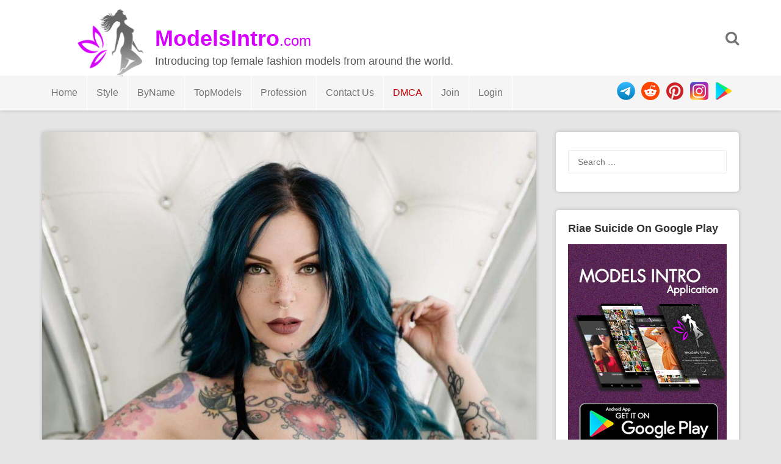

--- FILE ---
content_type: text/html; charset="UTF-8"
request_url: https://modelsintro.com/model/riae-suicide/photo/41412/riae-suicide-54th-photo/
body_size: 6670
content:



<!DOCTYPE html>
<html lang="en-US" prefix="og: http://ogp.me/ns#">
<head>
<meta charset="utf-8">
<meta name="viewport" content="width=device-width, initial-scale=1">
<meta name="yandex-verification" content="cf1594d0d6b257be" />
<meta name="google-site-verification" content="BikYXVMUU4mUAnKSPsmLdi560PIaSkRx_MHu6i2MoD4" />
	<meta name="daopush-site-verification" content="6f87eae5dea5a527d3b9433ef26610a6487b1e02">
<title>Riae Suicide 54th Photo - ModelsIntro</title>
<!--  SEO -->
<meta name="description" content="Fashion model Riae Suicide 54th Photo Shoot / Picture. The fashion model introduction to Riae Suicide 54th Photo. Latest pictures and photo shoots from Riae Suicide."/>
<link rel="canonical" href="https://modelsintro.com/model/riae-suicide/photo/41412/riae-suicide-54th-photo" />
<meta property="og:locale" content="en_US" />
<meta property="og:type" content="article" />
<meta property="og:title" content="Riae Suicide 54th Photo - ModelsIntro" />
<meta property="og:description" content="Fashion model Riae Suicide 54th Photo Shoot / Picture. The fashion model introduction to Riae Suicide 54th Photo. Latest pictures and photo shoots from Riae Suicide." />
<meta property="og:url" content="https://modelsintro.com/model/riae-suicide/photo/41412/riae-suicide-54th-photo" />
<meta property="og:site_name" content="ModelsIntro" />
<meta name="twitter:card" content="summary_large_image" />
<meta name="twitter:description" content="Fashion model Riae Suicide 54th Photo Shoot / Picture. The fashion model introduction to Riae Suicide 54th Photo. Latest pictures and photo shoots from Riae Suicide." />
<meta name="twitter:title" content="Riae Suicide 54th Photo - ModelsIntro" />
	<meta name="vimmy" content="3b975e6625ec4104741baeb4b8abc84a">
<meta property="og:image" content="https://modelsintro.com/gallery/loadimage.php?token=riae_%2BB5GO2aHB04j&sr=gd&cdn=2&srid=1NqlHr8VuTKjVBJKRbmUVXyPII8YLlriX" />
	<meta name="twitter:image" content="https://modelsintro.com/gallery/loadimage.php?token=riae_%2BB5GO2aHB04j&sr=gd&cdn=2&srid=1NqlHr8VuTKjVBJKRbmUVXyPII8YLlriX" />  
<!-- / SEO  -->
<link rel='dns-prefetch' href='//fonts.googleapis.com' />
<link rel='dns-prefetch' href='//s.w.org' />
<script type='text/javascript' src='/js/jquery-load.js?ver=1.3'></script>
<link rel='stylesheet' id='font-awesome-css'  href='/css/font-awesome.min.css?ver=5.0.3' type='text/css' media='all' />
<link rel='stylesheet' id='modelsintrothm-style-css'  href='/style.css?ver=5.2.8' type='text/css' media='all' />
<link rel='stylesheet' id='modelsintrothm-responsive-style-css'  href='/css/responsive.css?ver=5.0.7' type='text/css' media='all' />
<link rel='stylesheet' type="text/css" href="/css/popupbox.css?ver=5.0.0" />
<link rel="stylesheet" href="/js/slider/css/swiper.min.css" />

<style type="text/css">
/* Header Color  */
.sticky-nav, .site-header {background:;}

.site-header .section-one .toggle-mobile-menu, .search-style-one a i {color:;}
.site-header .site-title a, .site-header .site-description {color:;}
.swiper-container {width: 100%;padding-top: 50px;padding-bottom: 50px;}
.swiper-slide {background-position: center;background-size: cover;width: auto;height: auto;}
</style>
</head>

<body class="body home blog" id="body">
<div id="light" class="white_content">
  <div style="padding-top:10%; text-align: center">
    <ul>
      <li class="closbt"> <img src="/images/close.png" alt="" onclick="ClosePOPUP('light');"/> </li>
      <li style="width: auto;">
        <div id="popupborder">
          <div id="popupcontent"> &nbsp;</div>
        </div>
      </li>
    </ul>
  </div>
</div>
<div id="fade" class="black_overlay" onclick="ClosePOPUP('light');"></div>
<div id="page" class="hfeed site">
<a class="skip-link screen-reader-text" href="#content">Skip to content</a>
<header id="masthead" class="site-header" role="banner">
<div class="clearfix">
  <div class="section-one">
    <div class="inner" >
      <div class="logo-style-one" > <img src="/images/modelsintro_logo_black.png"  alt="ModelsIntro.com Logo"/> </div>
      <div class="site-branding" >
        <div itemprop="headline" class="site-title"> <a  itemprop="url" href="https://modelsintro.com/" rel="home" title="Introducing top female fashion models from around the world."> <span style="font-weight: bold">ModelsIntro</span><span style="font-size: 24px;font-weight: normal">.com</span> </a> </div>
        <div class="site-description">Introducing top female fashion models from around the world.</div>
      </div>
      <!-- .site-branding -->    
      <div class="search-style-one"> <a id="trigger-overlay"> <i class="fa fa-search"></i> </a>
        <div class="search-overlay overlay-slideleft">
          <div class="search-row">
            <form method="get" id="searchform" class="search-form" action="/" _lpchecked="1">
              <a ahref="#" class="overlay-close"><i class="fa fa-times"></i></a>
              <input type="text" name="search" id="s" value="" placeholder="Search Keyword ..."/>
            </form>
          </div>
        </div>
      </div>
    </div>
  </div>
  <div class="section-two">
    <div class="inner clearfix">
      <div  class="mobile-only toggle-mobile-menu"> 
		  <a href="#" title="Menu" class=""><img src="/images/menuicon.png" width="30px"  alt=""/> <i class="fa fa-angle-down"></i></a>
		  <span class="mobile-social">
        <ul>
          <li> <a href="https://play.google.com/store/apps/details?id=com.fashion.modelsintro" rel="nofollow"> <img src="/images/googleplay_ico.png"  alt="Play" title="Get ModelsIntro On GooglePlay"/> </a> </li>
          <li> <a href="https://www.instagram.com/modelsintro" rel="nofollow"> <img src="/images/instagram_ico.png"  alt="Instagram" title="Follow Modelsintro On Instagram"/> </a> </li>
          <li> <a href="https://www.pinterest.com/modelsintro/" rel="nofollow"> <img src="/images/pintrest_ico.png"  alt="Reddit" title="Follow Modelsintro On Reddit"/> </a> </li>
          <li> <a href="https://www.reddit.com/u/modelsintro/" rel="nofollow"> <img src="/images/reddit_ico.png"  alt="Pinterest" title="Follow Modelsintro On Pinterest"/> </a> </li>
          <li> <a href="tg://telegram.org/modelsintro" rel="nofollow"> <img src="/images/telegram_ico.png"  alt="telegram channel" title="Modelsintro Channel On Telegram"/> </a> </li>
        </ul>
        </span> 
		</div>
      <nav id="secondary-navigation" class="second-navigation" role="navigation">
        <div class="menu-modelsmenu-container">
          <ul id="secondary-menu" class="menu clearfix">
            <li id="" class="menu-text"><a href="http://www.modelsintro.com">Home</a> </li>
            <li id="" class=" menu-item-object-custom menu-item-has-children menu-text"><a href="#">Style</a>
              <ul class="sub-menu">
                <li id="" class="menu-textmenu-text"><a href="/style/commercial" title="Commercial Models">Commercial</a></li>
                <li id="" class="menu-text"><a href="/style/editorial" title="Editorial Models">Editorial</a></li>
                <li id="" class="menu-text"><a href="/style/runway" title="Runway Models">Runway</a></li>
                <li id="" class="menu-text"><a href="/style/glamour" title="Glamour Models">Glamour</a></li>
                <li id="" class="menu-text"><a href="/style/fitness" title="Fitness Models">Fitness</a></li>
                <li id="" class="menu-text"><a href="/style/cosplay" title="Cosplay Models">Cosplay</a></li>
                <li id="" class="menu-text"><a href="/style/nudity" title="Nudity Models">Nudity</a></li>
                <li id="" class="menu-text"><a href="/style/art-tattoo" title="Art / Tattoos Models">Art / Tattoos</a></li>
                <li id="" class="menu-text"><a href="/style/fitting" title="Fitting Models">Fitting</a></li>
                <li id="" class="menu-text"><a href="/style/featured" title="Featured Models">Featured</a></li>
              </ul>
            </li>
            <li id="menu-item-73736" class=" menu-item-object-custom menu-item-has-children "><a class="menu-text" href="#">ByName</a>
              <ul class="sub-menu">
                <li id=""> <a href="/sort/A" title="Sort Fashion Models Name By Letter A">A</a> <span>|</span> <a href="/sort/B" title="Sort Fashion Models Name By Letter B">B</a> <span>|</span> <a href="/sort/C" title="Sort Fashion Models Name By Letter C">C</a> <span>|</span> <a href="/sort/D" title="Sort Fashion Models Name By Letter D">D</a> </li>
                <li id=""> <a href="/sort/E" title="Sort Fashion Models Name By Letter E">E</a> <span>|</span> <a href="/sort/F" title="Sort Fashion Models Name By Letter F">F</a> <span>|</span> <a href="/sort/G" title="Sort Fashion Models Name By Letter G">G</a> <span>|</span> <a href="/sort/H" title="Sort Fashion Models Name By Letter H">H</a> </li>
                <li id=""> <a href="/sort/I" title="Sort Fashion Models Name By Letter I">I</a> <span>|</span> <a href="/sort/J" title="Sort Fashion Models Name By Letter J">J</a> <span>|</span> <a href="/sort/K" title="Sort Fashion Models Name By Letter K">K</a> <span>|</span> <a href="/sort/L" title="Sort Fashion Models Name By Letter L">L</a> </li>
                <li id=""> <a href="/sort/M" title="Sort Fashion Models Name By Letter H">M</a> <span>|</span> <a href="/sort/N" title="Sort Fashion Models Name By Letter N">N</a> <span>|</span> <a href="/sort/O" title="Sort Fashion Models Name By Letter O">O</a> <span>|</span> <a href="/sort/P" title="Sort Fashion Models Name By Letter P">P</a> </li>
                <li id=""> <a href="/sort/Q" title="Sort Fashion Models Name By Letter Q">Q</a> <span>|</span> <a href="/sort/R" title="Sort Fashion Models Name By Letter R">R</a> <span>|</span> <a href="/sort/S" title="Sort Fashion Models Name By Letter S">S</a> <span>|</span> <a href="/sort/T" title="Sort Fashion Models Name By Letter T">T</a> </li>
                <li id=""> <a href="/sort/U" title="Sort Fashion Models Name By Letter U">U</a> <span>|</span> <a href="/sort/V" title="Sort Fashion Models Name By Letter V">V</a> <span>|</span> <a href="/sort/W" title="Sort Fashion Models Name By Letter W">W</a> <span>|</span> <a href="/sort/X" title="Sort Fashion Models Name By Letter X">X</a> </li>
                <li id=""> <a href="/sort/Y" title="Sort Fashion Models Name By Letter Y">Y</a> <span>|</span> <a href="/sort/Z" title="Sort Fashion Models Name By Letter Z">Z</a> </li>
              </ul>
            </li>
            <li id="" class="menu-text"><a href="/top/female-fashion-models">TopModels</a> </li>
            <li id="" class=" menu-item-object-custom menu-item-has-children menu-text"><a href="#">Profession</a>
              <ul class="sub-menu">
                <li id="" class=""><a href="#" title="Photographers" rel="nofollow">Photographers</a><span style="font-size: 10px">(Coming Soon)</span></li>
                <li id="" class=""><a href="#" title="Modeling Agencies" rel="nofollow">Modeling Agencies</a><span style="font-size: 10px">(Coming Soon)</span></li>
              </ul>
            </li>
            <li id="" class="menu-item menu-item-type-post_type menu-text"><a href="/contact_us" title="Contact Us" rel="nofollow noindex">Contact Us</a> </li>
            <li id="" class="menu-item menu-item-type-post_type menu-text"><a href="/dmca" style="color: #C70003" title="dmca" rel="nofollow noindex">DMCA</a> </li>
                        <li id="" class="menu-text"><a href="/join" title="Join To ModelsIntro" rel="nofollow">Join</a> </li>
            <li id="" class="menu-text"><a href="/login" title="Login To ModelsIntro" rel="nofollow">Login</a> </li>
                      </ul>
        </div>
      </nav>
      <!-- #site-navigation -->
      <div class="socialico">
        <ul>
          <li> <a href="https://play.google.com/store/apps/details?id=com.fashion.modelsintro" rel="nofollow"> <img src="/images/googleplay_ico.png"  alt="Play" title="Get ModelsIntro On GooglePlay"/> </a> </li>
          <li> <a href="https://www.instagram.com/modelsintro" rel="nofollow"> <img src="/images/instagram_ico.png"  alt="Instagram" title="Follow Modelsintro On Instagram"/> </a> </li>
          <li> <a href="https://www.pinterest.com/modelsintro/" rel="nofollow"> <img src="/images/pintrest_ico.png"  alt="Reddit" title="Follow Modelsintro On Reddit"/> </a> </li>
          <li> <a href="https://www.reddit.com/u/modelsintroco/" rel="nofollow"> <img src="/images/reddit_ico.png"  alt="Pinterest" title="Follow Modelsintro On Pinterest"/> </a> </li>
          <li> <a href="https://telegram.me/modelsintro" rel="nofollow"> <img src="/images/telegram_ico.png"  alt="telegram channel" title="Modelsintro Channel On Telegram"/> </a> </li>
        </ul>
      </div>
    </div>
  </div>
</div>
<div id="catcher" style="overflow: hidden"></div>
</header><!-- #masthead --><div id="content" class="site-content sidebar-right">
	<div class="inner clearfix">
		<div id="primary" class="content-area">
			<main id="main" class="site-main" role="main">
				<article id="post-41412"  class="articles post type-post status-publish format-standard has-post-thumbnail hentry">
					<div class="thumbnail"><img src="/gallery/loadimage.php?token=riae_+B5GO2aHB04j&sr=gd&cdn=2&srid=1NqlHr8VuTKjVBJKRbmUVXyPII8YLlriX&lost="  class="attachment-post-thumbnail size-post-thumbnail" alt="Riae Suicide 54th Photo" /></div>
		
					<div class="content-wrap">
						<header class="entry-header">
							<span class="like-links" >
								<a rel="like" href="#" class="favor bigfavor" data-photo-id="41412"><i class="fa fa-heart-o"></i> <span style="color: #797979;font-size: 14px">&nbsp;406</span></a>
							</span>
			<h1 class="entry-title">Riae Suicide 54th Photo</h1>	
			
				<div class="entry-meta">

			<span class="view-links" >
				<i class="fa fa-eye"></i>
				<span>6135</span>			
			</span><br>
					<span class="posted-on"> Posted on <a href="/model/riae-suicide/photo/41412/riae-suicide-54th-photo" rel="bookmark"><time class="entry-date published updated" datetime="2020-12-05T09:07:49+00:00">2020-12-05</time></a> </span>				
					<span  style="float: right;">
					<a href="#" rel="bookmark" title="Share Riae Suicide 54th Photo"><img src="/images/share.png" width="25" height="25" alt="share buton"/></a>
			    	</span>	
					<ul class="share-it tc-social-icons" style="display: block">
						<li class="facebook">
							<a target="_blank" href="https://www.facebook.com/sharer.php?u=https%3A%2F%2Fmodelsintro.com%2Fphoto%2F41412%2Friae-suicide-54th-photo" >
								<i class="fa fa-facebook-f fa-5x"></i></a>
						</li>
												<li class="twitter">
							<a target="_blank" href="https://twitter.com/intent/tweet?url=https%3A%2F%2Fmodelsintro.com%2Fmodel%2Friae-suicide%2Fphoto%2F41412%2Friae-suicide-54th-photo&text=&hashtags=riae-suicide" >
								<i class="fa fa-twitter"></i></a>
						</li>						
						<li class="reddit">
							<a target="_blank" href="http://www.reddit.com/submit?url=https%3A%2F%2Fmodelsintro.com%2Fmodel%2Friae-suicide%2Fphoto%2F41412%2Friae-suicide-54th-photo">
								<i class="fa fa-reddit"></i></a>
						</li>						
						<li class="pinterest">
							<a target="_blank" href="https://pinterest.com/pin/create/button/?url=https%3A%2F%2Fmodelsintro.com%2Fmodel%2Friae-suicide%2Fphoto%2F41412%2Friae-suicide-54th-photo&media=https%3A%2F%2Fmodelsintro.com%2Fgallery%2Floadimage.php%3Ftoken%3Driae_%2BB5GO2aHB04j%26sr%3Dgd%26cdn%3D2%26srid%3D1NqlHr8VuTKjVBJKRbmUVXyPII8YLlriX&title=Riae+Suicide&description=Riae+Suicide+54th+Photo+%23riaesuicide+%23modelsintro+%23fashionmodels+%23beautyface+%23topmodels+%23nudity+%23art-tattoo++%23commercial+%23fitting" >
								<i class="fa fa-pinterest"></i></a>
						</li>						
						<li class="linkedin">
							<a target="_blank" href="https://www.linkedin.com/shareArticle?mini=true&url=https%3A%2F%2Fmodelsintro.com%2Fmodel%2Friae-suicide%2Fphoto%2F41412%2Friae-suicide-54th-photo&title=Riae+Suicide+54th+Photo&summary=...&source=ModelsIntro.com" >
								<i class="fa fa-linkedin"></i></a>
						</li>
					</ul>
				
								
					</div><!-- .entry-meta -->
		</header><!-- .entry-header -->

		<div class="entry-content">

<p style="">
	<strong> 54th Photo</strong> of
	<a href="/model/riae-suicide/" title="Riae Suicide Pictures" name="Photo Gallery of Riae Suicide">Riae Suicide</a>
	the album, fashion model and pretty woman.
	<br>
If you like
	Riae Suicide 54th Photo,
	click on heart icon or share this picture with others.
	<br>
	Also see more pictures - photo shoots of 
	<a href="/model/riae-suicide/" title="Riae Suicide Pictures" name="Photo Gallery of Riae Suicide">Riae Suicide</a> 
	as follows...
</p>	
			
		</div><!-- .entry-content -->
			
			
			

<!-- .MORE -->			
		
	</div>

      </article><!-- #post-## -->	
	<footer class="entry-footer clearfix">
		<div class="entry-meta nav-links clearfix">
			
			
			
			<div class="entry-footer-left nav-previous"><a href="/model/riae-suicide/photo/41411/riae-suicide-53rd-photo" rel="prev"><i class="fa fa-angle-double-left"></i> Previous Photo </a></div>		
			
			<div class="entry-footer-right nav-next"><a href="/model/riae-suicide/photo/41413/riae-suicide-55th-photo" rel="next"> Next Photo <i class="fa fa-angle-double-right"></i></a></div>		
						
				</div><!-- .nav-links -->	

		<br>
		
	 </footer><!-- .entry-footer -->
	</main><!-- #main -->

		<div class="related-posts clearfix">
			<div style="padding:0 25px">
			<a href="/model/riae-suicide/" title="View all photo of Riae Suicide" >
							<span class="title-related-posts">See More Picture Of: 
								<h2 style="color: #666">
			<span class="" style="padding: 0px;margin: 0px; display: inline-block">
				<img src="/images/modelsintro_prelogo.png" class="" style="width: 18px;padding: 0px;text-align: right;border: 0px" alt="modelsintro prelogo" />
			</span>Riae Suicide								</h2>	</span>
				</a>
			</div>
			<ul class="related grid clearfix">
<!-- .MORE -->	

		<div style="height: 170px;">
			
					
					
				<div class="">
				<div class="more-content-single">
			<a href="/model/riae-suicide/photo/102044/riae-suicide-168th-photo" rel="bookmark">
            <img width="1" height="1" src="/gallery/loadimage.php?token=riae_+BvUclRoB95S&sr=gd&cdn=2&srid=1U0Ezqg9WpxPdKWg9XvzxaAk0-ip_6mjT&width=154" class="attachment-modelsintrothm-more-thumbnail size-modelsintrothm-more-thumbnail" alt="Riae Suicide 168th Photo" /></a>
		</div>

		</div>

						
					
				<div class="">
				<div class="more-content-single">
			<a href="/model/riae-suicide/photo/102042/riae-suicide-166th-photo" rel="bookmark">
            <img width="1" height="1" src="/gallery/loadimage.php?token=riae_+BvCZgnShnPM&sr=gd&cdn=2&srid=19Tu757vjfpfRm63WQ2WQcc3dgLpkl5Mh&width=154" class="attachment-modelsintrothm-more-thumbnail size-modelsintrothm-more-thumbnail" alt="Riae Suicide 166th Photo" /></a>
		</div>

		</div>

						
					
				<div class="">
				<div class="more-content-single">
			<a href="/model/riae-suicide/photo/102041/riae-suicide-165th-photo" rel="bookmark">
            <img width="1" height="1" src="/gallery/loadimage.php?token=riae_+Buq_5PhB4vD&sr=gd&cdn=2&srid=1AV8i3qcDVY5golYNtrRoG-7RFAfcvseo&width=154" class="attachment-modelsintrothm-more-thumbnail size-modelsintrothm-more-thumbnail" alt="Riae Suicide 165th Photo" /></a>
		</div>

		</div>

						
					
				<div class="">
				<div class="more-content-single">
			<a href="/model/riae-suicide/photo/102040/riae-suicide-164th-photo" rel="bookmark">
            <img width="1" height="1" src="/gallery/loadimage.php?token=riae_+Buodf09hwUT&sr=gd&cdn=2&srid=1gcCrGBWkGkfdxbFlID5df_3NGzpd8CLf&width=154" class="attachment-modelsintrothm-more-thumbnail size-modelsintrothm-more-thumbnail" alt="Riae Suicide 164th Photo" /></a>
		</div>

		</div>

						
					
				<div class="">
				<div class="more-content-single">
			<a href="/model/riae-suicide/photo/102039/riae-suicide-163rd-photo" rel="bookmark">
            <img width="1" height="1" src="/gallery/loadimage.php?token=riae_+Bul_eT5B_2T&sr=gd&cdn=2&srid=1G-F-cuNplZr-zZovW4t9kpJdua249SC3&width=154" class="attachment-modelsintrothm-more-thumbnail size-modelsintrothm-more-thumbnail" alt="Riae Suicide 163rd Photo" /></a>
		</div>

		</div>

									
	</div>	
			</ul>
		</div>
	

		
	
				
			</div><!-- #primary -->

<div id="secondary" class="widget-area" role="complementary">
	<aside id="search-2" class="widget widget_search"><form role="search" method="get" class="search-form" action="https://modelsintro.com/">
				<label>
					<span class="screen-reader-text">Search for:</span>
					<input type="search" class="search-field" placeholder="Search &hellip;" value="" name="s" />
				</label>
				<input type="submit" class="search-submit" value="Search" />
			</form></aside>
	<aside id="text-2" class="widget widget_text">	
		<div class="widget-title">Riae Suicide On Google Play</div>
	<div class="textwidget"><p><a href="https://play.google.com/store/apps/details?id=com.fashion.modelsintro"><img class="alignnone" src="/images/modelsintro-android-app-banner-small.jpg" ></a></p>
</div>
		</aside>	
	<aside id="tag_cloud-2" class="widget widget_tag_cloud">
		<div class="widget-title">Model Styles</div>
		<div class="tagcloud">
			
			<a href="/style/nudity" class="tag-cloud-link tag-link-346 tag-link-position-1">Nudity</a>
			
			<a href="/style/art-tattoo " class="tag-cloud-link tag-link-346 tag-link-position-1">Art-tattoo </a>
			
			<a href="/style/commercial" class="tag-cloud-link tag-link-346 tag-link-position-1">Commercial</a>
			
			<a href="/style/fitting" class="tag-cloud-link tag-link-346 tag-link-position-1">Fitting</a>
			
		</div>
</aside>


	<aside id="archives-2" class="widget widget_archive">
		<div class="widget-title">Also In Same Style</div>		
				<ul class="" style="list-style: none;list-style-type: none">
					
					<li style="float:left;padding:5px;">
<div style="width:220px;height:150px;border: 2px solid #eaeaea;padding:3px">
	<div style="width:110px;float:left;">
			<a href="/model/tahlia-paris/">
			<img src="/gallery/loadimage.php?token=tahliaparis+B_N7HMpJtUT&sr=gd&cdn=1&srid=1qWo-U-RiKP3yoRq2bv5J5VQz56F5QQ_h&width=154&lost=" onerror="if(this.src.indexOf('111')=='-1') {this.src=this.src+'1';}" style="height:140px;position: absolute;" class="" alt=""/>
	<div style="background-color:RGB(0,0,0,0.3); color:#fff;margin-top: 60px;width:110px;position: absolute;padding:5px">
		Tahlia Paris

	</div>
</a>
	</div>


	<div style="width:60px;float:right;">
		<div style="color: #4A4A4A;text-align: center;">
			<img src="/images/model-rank-ico.png" style="width:55px;" class="" alt=""/>

		</div>
		<div style="color: #999;text-align: center;width:100%;font-size:22px">
			<span><strong>9.4</strong></span>

		</div>


	</div>
</div>
</li><li style="float:left;padding:5px;">
<div style="width:220px;height:150px;border: 2px solid #eaeaea;padding:3px">
	<div style="width:110px;float:left;">
			<a href="/model/lauren-houldsworth/">
			<img src="/gallery/loadimage.php?token=itslaurendotcom+CKjEiafrlUb&sr=gd&cdn=2&srid=1sqZT03DD8J7a9hp6zE70NqDND9V7bkny&width=154&lost=" onerror="if(this.src.indexOf('111')=='-1') {this.src=this.src+'1';}" style="height:140px;position: absolute;" class="" alt=""/>
	<div style="background-color:RGB(0,0,0,0.3); color:#fff;margin-top: 60px;width:110px;position: absolute;padding:5px">
		Lauren Houldsworth

	</div>
</a>
	</div>


	<div style="width:60px;float:right;">
		<div style="color: #4A4A4A;text-align: center;">
			<img src="/images/model-rank-ico.png" style="width:55px;" class="" alt=""/>

		</div>
		<div style="color: #999;text-align: center;width:100%;font-size:22px">
			<span><strong>9.4</strong></span>

		</div>


	</div>
</div>
</li><li style="float:left;padding:5px;">
<div style="width:220px;height:150px;border: 2px solid #eaeaea;padding:3px">
	<div style="width:110px;float:left;">
			<a href="/model/marzena-bielarz/">
			<img src="/gallery/loadimage.php?token=miss_donatella_official+CH0nKsclq6h&sr=gd&cdn=2&srid=1GYLU38NwYkfbjieIZCemBgCr6TwjG1No&width=154&lost=" onerror="if(this.src.indexOf('111')=='-1') {this.src=this.src+'1';}" style="height:140px;position: absolute;" class="" alt=""/>
	<div style="background-color:RGB(0,0,0,0.3); color:#fff;margin-top: 60px;width:110px;position: absolute;padding:5px">
		Marzena Bielarz

	</div>
</a>
	</div>


	<div style="width:60px;float:right;">
		<div style="color: #4A4A4A;text-align: center;">
			<img src="/images/model-rank-ico.png" style="width:55px;" class="" alt=""/>

		</div>
		<div style="color: #999;text-align: center;width:100%;font-size:22px">
			<span><strong>9.6</strong></span>

		</div>


	</div>
</div>
</li><li style="float:left;padding:5px;">
<div style="width:220px;height:150px;border: 2px solid #eaeaea;padding:3px">
	<div style="width:110px;float:left;">
			<a href="/model/sophia-chong/">
			<img src="/gallery/loadimage.php?token=sophiachong+CAaDB1RgO-3&sr=gd&cdn=1&srid=1eBHlZAJgIasckag1jiYdETqK73leBK_E&width=154&lost=" onerror="if(this.src.indexOf('111')=='-1') {this.src=this.src+'1';}" style="height:140px;position: absolute;" class="" alt=""/>
	<div style="background-color:RGB(0,0,0,0.3); color:#fff;margin-top: 60px;width:110px;position: absolute;padding:5px">
		Sophia Chong

	</div>
</a>
	</div>


	<div style="width:60px;float:right;">
		<div style="color: #4A4A4A;text-align: center;">
			<img src="/images/model-rank-ico.png" style="width:55px;" class="" alt=""/>

		</div>
		<div style="color: #999;text-align: center;width:100%;font-size:22px">
			<span><strong>8.9</strong></span>

		</div>


	</div>
</div>
</li>									</ul>
		</aside>
	<aside id="recent-posts-2" class="widget widget_recent_entries">		
		<div class="widget-title">Model Details</div>		
		
		
		
		</aside>	
	<aside id="archives-2" class="widget widget_archive">
		<div class="widget-title">Last Photo</div>		<ul>
			<li></li>

		</ul>
		</aside></div><!-- #secondary -->

</div>
	</div><!-- #content -->
<br>
<footer id="colophon" class="site-footer" role="contentinfo">
  <div class="site-info">
    <div class="inner clearfix"> <img src="/images/modelsintro_logo_black.png" width="40px" height="40px" alt=""/>&nbsp;&nbsp;<span>Copyright © 2023 ModelsIntro.com </span>
      <div style="padding: 0;float: right;">
        <ul style="padding: 0;float: right">
          <li id="" style="float: right"> <a style="" href="https://play.google.com/store/apps/details?id=com.fashion.modelsintro" rel="nofollow"> <img style="padding: 10px 10px 0px 0px;height: 40px" src="/images/googleplay_ico.png"  alt="Play" title="Get ModelsIntro On GooglePlay"/> </a> </li>
          <li id="" style="padding: 0;float: right"> <a style="padding: 0" href="https://www.instagram.com/modelsintro" rel="nofollow"> <img style="padding: 10px 10px 0px 0px;height: 40px" src="/images/instagram_ico.png"  alt="Instagram" title="Follow Modelsintro On Instagram"/> </a> </li>
          <li id="" style="padding: 0;float: right"> <a style="padding: 0" href="https://www.pinterest.com/modelsintroco/" rel="nofollow"> <img style="padding: 10px 10px 0px 0px;height: 40px" src="/images/pintrest_ico.png"  alt="Reddit" title="Follow Modelsintro On Reddit"/> </a> </li>
          <li id="" style="padding: 0;float: right"> <a style="padding: 0" href="https://www.reddit.com/u/modelsintro/" rel="nofollow"> <img style="padding: 10px 10px 0px 0px;height: 40px" src="/images/reddit_ico.png"  alt="Pinterest" title="Follow Modelsintro On Pinterest"/> </a> </li>
          <li id="" style="padding: 0;float: right"> <a style="padding: 0" href="https://telegram.me/modelsintro" rel="nofollow"> <img style="padding: 10px 10px 0px 0px;height: 40px" src="/images/telegram_ico.png"  alt="telegram channel" title="Modelsintro Channel On Telegram"/> </a> </li>
        </ul>
      </div>
    </div>
  </div>
  <!-- .site-info --> 
</footer>
<!-- #colophon -->
</div>
<!-- #page --> 
<!-- Back To Top --> 
<script type='text/javascript' src='/js/jquery/jquery.js?ver=1.12.4'></script> 
<script type='text/javascript' src='/js/jquery/jquery-migrate.min.js?ver=1.4.1'></script> 
<script type='text/javascript' src='/js/script.js?ver=4.9.9'></script> 
<script type='text/javascript' src='/js/imagesloaded.pkgd.min.js?ver=20160115'></script> 
<script type='text/javascript' src='/js/isotope.pkgd.min.js?ver=20160115'></script> 
<script type='text/javascript' src='/js/cookie.js?ver=4.9.8'></script> 
<script type='text/javascript' src='/js/skip-link-focus-fix.js?ver=20160115'></script> 
<script type='text/javascript' src='/js/rating.js'></script> 
<script type='text/javascript' src='/js/pageload.js'></script> 

<!-- Global site tag (gtag.js) - Google Analytics --> 
<script async src="https://www.googletagmanager.com/gtag/js?id=UA-137352545-1"></script> 
<script>
  window.dataLayer = window.dataLayer || [];
  function gtag(){dataLayer.push(arguments);}
  gtag('js', new Date());
  gtag('config', 'UA-137352545-1');
</script>
	

<script defer src="https://static.cloudflareinsights.com/beacon.min.js/vcd15cbe7772f49c399c6a5babf22c1241717689176015" integrity="sha512-ZpsOmlRQV6y907TI0dKBHq9Md29nnaEIPlkf84rnaERnq6zvWvPUqr2ft8M1aS28oN72PdrCzSjY4U6VaAw1EQ==" data-cf-beacon='{"version":"2024.11.0","token":"e5fe937f6b9f49109ce08c4d494cacdd","r":1,"server_timing":{"name":{"cfCacheStatus":true,"cfEdge":true,"cfExtPri":true,"cfL4":true,"cfOrigin":true,"cfSpeedBrain":true},"location_startswith":null}}' crossorigin="anonymous"></script>
</body>
</html>

